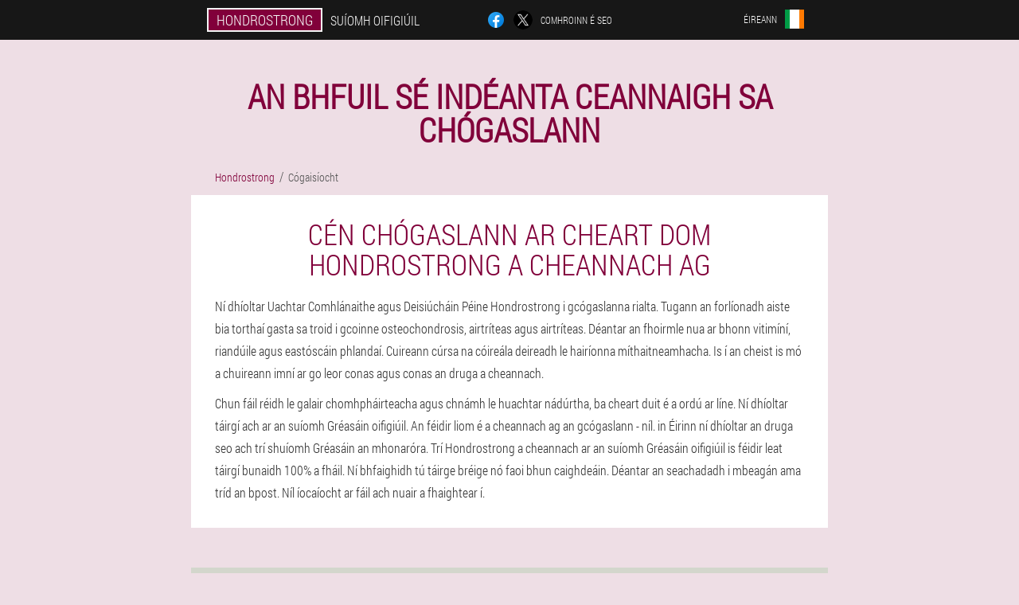

--- FILE ---
content_type: text/html; charset=UTF-8
request_url: https://ie.hondrostrong-cream.com/c%C3%B3gais%C3%ADocht
body_size: 5821
content:

<!DOCTYPE html>
<html lang="ga">
<head>
	<meta name="viewport" content="width=device-width, initial-scale=1.0">
	<meta http-equiv="Content-Type" content="text/html; charset=utf-8">
	<title>An féidir uachtar Hondrostrong a cheannach i gcógaslanna in Éirinn agus fáil réidh le pian comhpháirteach go tapa</title>
	<meta name="description" content="An féidir liom Hondrostrong a cheannach ó chógaslanna in Éirinn? Conas uachtar éifeachtach le haghaidh airtríteas agus airtríteas a ordú ar an suíomh Gréasáin oifigiúil">

<link href="/css/old_style_313-ofjgg.css" rel="stylesheet">
<link rel="preload" href="/css/old_style_313-ofjgg.css" as="style">
<link rel="preload" href="/fonts/RobotoCondensedLight.woff" as="font" type="font/woff2" crossorigin>
	
	<link rel="alternate" href="https://hondrostrong-cream.com/farmacia" hreflang="es" />
				<link rel="alternate" href="https://de.hondrostrong-cream.com/apotheke" hreflang="de" />
				<link rel="alternate" href="https://es.hondrostrong-cream.com/farmacia" hreflang="es-ES" />
				<link rel="alternate" href="https://es-eu.hondrostrong-cream.com/farmazia" hreflang="eu-ES" />
					<link rel="alternate" href="https://es-gl.hondrostrong-cream.com/farmacia" hreflang="gl-ES" />
					<link rel="alternate" href="https://it.hondrostrong-cream.com/farmacia" hreflang="it" />
				<link rel="alternate" href="https://pt.hondrostrong-cream.com/farmacia" hreflang="pt" />
				<link rel="alternate" href="https://pt-gl.hondrostrong-cream.com/farmacia" hreflang="gl-PT" />
					<link rel="alternate" href="https://ru.hondrostrong-cream.com/аптека" hreflang="ru" />
				<link rel="alternate" href="https://fr.hondrostrong-cream.com/pharmacie" hreflang="fr" />
				<link rel="alternate" href="https://bg.hondrostrong-cream.com/аптека" hreflang="bg" />
				<link rel="alternate" href="https://be.hondrostrong-cream.com/pharmacie" hreflang="fr-BE" />
				<link rel="alternate" href="https://al.hondrostrong-cream.com/farmaci" hreflang="sq" />
				<link rel="alternate" href="https://az.hondrostrong-cream.com/aptek" hreflang="az" />
				<link rel="alternate" href="https://az-ru.hondrostrong-cream.com/аптека" hreflang="ru-AZ" />
					<link rel="alternate" href="https://at.hondrostrong-cream.com/apotheke" hreflang="de-AT" />
				<link rel="alternate" href="https://hu.hondrostrong-cream.com/gyógyszertár" hreflang="hu" />
				<link rel="alternate" href="https://vn.hondrostrong-cream.com/tiệm thuốc" hreflang="vi" />
				<link rel="alternate" href="https://gr.hondrostrong-cream.com/φαρμακείο" hreflang="el" />
				<link rel="alternate" href="https://ge.hondrostrong-cream.com/აფთიაქი" hreflang="ka" />
				<link rel="alternate" href="https://ie.hondrostrong-cream.com/cógaisíocht" hreflang="ga" />
				<link rel="alternate" href="https://kh.hondrostrong-cream.com/ឱសថស្ថាន" hreflang="km" />
				<link rel="alternate" href="https://cy.hondrostrong-cream.com/φαρμακείο" hreflang="el-CY" />
				<link rel="alternate" href="https://cy-tr.hondrostrong-cream.com/eczane" hreflang="tr-CY" />
					<link rel="alternate" href="https://co.hondrostrong-cream.com/farmacia" hreflang="es-CO" />
				<link rel="alternate" href="https://kg.hondrostrong-cream.com/фармация" hreflang="ky" />
				<link rel="alternate" href="https://kg-ru.hondrostrong-cream.com/аптека" hreflang="ru-KG" />
					<link rel="alternate" href="https://lv.hondrostrong-cream.com/aptieka" hreflang="lv" />
				<link rel="alternate" href="https://lt.hondrostrong-cream.com/vaistinė" hreflang="lt" />
				<link rel="alternate" href="https://lu.hondrostrong-cream.com/apdikt" hreflang="lb" />
				<link rel="alternate" href="https://lu-fr.hondrostrong-cream.com/pharmacie" hreflang="fr-LU" />
					<link rel="alternate" href="https://mk.hondrostrong-cream.com/аптека" hreflang="mk" />
				<link rel="alternate" href="https://nl.hondrostrong-cream.com/apotheek" hreflang="nl" />
				<link rel="alternate" href="https://pl.hondrostrong-cream.com/apteka" hreflang="pl" />
				<link rel="alternate" href="https://am.hondrostrong-cream.com/դեղատուն" hreflang="hy" />
				<link rel="alternate" href="https://by.hondrostrong-cream.com/аптэка" hreflang="be" />
				<link rel="alternate" href="https://by-ru.hondrostrong-cream.com/аптека" hreflang="ru-BY" />
					<link rel="alternate" href="https://kz.hondrostrong-cream.com/дәріхана" hreflang="kk" />
				<link rel="alternate" href="https://kz-ru.hondrostrong-cream.com/аптека" hreflang="ru-KZ" />
					<link rel="alternate" href="https://md.hondrostrong-cream.com/farmacie" hreflang="ro" />
				<link rel="alternate" href="https://tj.hondrostrong-cream.com/дорухона" hreflang="tg" />
				<link rel="alternate" href="https://tj-ru.hondrostrong-cream.com/аптека" hreflang="ru-TJ" />
					<link rel="alternate" href="https://tj-fa.hondrostrong-cream.com/داروخانه" hreflang="fa-TJ" />
					<link rel="alternate" href="https://uz.hondrostrong-cream.com/dorixona" hreflang="uz" />
				<link rel="alternate" href="https://uz-ru.hondrostrong-cream.com/аптека" hreflang="ru-UZ" />
					<link rel="alternate" href="https://ro.hondrostrong-cream.com/farmacie" hreflang="ro-RO" />
				<link rel="alternate" href="https://sk.hondrostrong-cream.com/lekáreň" hreflang="sk" />
				<link rel="alternate" href="https://si.hondrostrong-cream.com/lekarna" hreflang="sl" />
				<link rel="alternate" href="https://th.hondrostrong-cream.com/ร้านขายยา" hreflang="th" />
				<link rel="alternate" href="https://ua.hondrostrong-cream.com/аптека" hreflang="uk" />
				<link rel="alternate" href="https://ua-ru.hondrostrong-cream.com/аптека" hreflang="ru-UA" />
					<link rel="alternate" href="https://ph.hondrostrong-cream.com/parmasya" hreflang="tl" />
				<link rel="alternate" href="https://ph-ceb.hondrostrong-cream.com/parmasya" hreflang="ceb-PH" />
					<link rel="alternate" href="https://hr.hondrostrong-cream.com/ljekarna" hreflang="hr" />
				<link rel="alternate" href="https://cz.hondrostrong-cream.com/lékárna" hreflang="cs" />
				<link rel="alternate" href="https://ch.hondrostrong-cream.com/apotheke" hreflang="de-CH" />
				<link rel="alternate" href="https://ch-fr.hondrostrong-cream.com/pharmacie" hreflang="fr-CH" />
					<link rel="alternate" href="https://ch-it.hondrostrong-cream.com/farmacia" hreflang="it-CH" />
					<link rel="alternate" href="https://ee.hondrostrong-cream.com/apteek" hreflang="et" />
				<link rel="alternate" href="https://ba.hondrostrong-cream.com/ljekarna" hreflang="bs" />
				<link rel="alternate" href="https://rs.hondrostrong-cream.com/апотека" hreflang="sr" />
				<link rel="alternate" href="https://ae.hondrostrong-cream.com/مقابل" hreflang="ar" />
						<link href="/images/favicon.ico" rel="shortcut icon">
		


	
<meta name="google-site-verification" content="_DRhdIrDTNUotg7XEsrHE1zP9heXoG9dKP4AOFFJV3Y" />	
	


<script  type="text/javascript">
function yewr(id) 
{
	var selector = document.getElementById(id);
	
	if(selector.classList.contains("active"))
	{
		selector.classList.remove("active");
	}
	else
	{
		selector.classList.add("active");
		
		document.onclick = function(e) {
			onclick(e, id);
		}

		
	}
	
}
	
function onclick(e, id) {
  e = e || window.event;
  var target = e.target || e.srcElement;
  var selector = document.getElementById(id);

  while (target.parentNode && target.tagName.toLowerCase() != 'body') {
    if (target == selector) {
      return;
    }
    target = target.parentNode;
  }
	selector.classList.remove("active");
}
	
</script>
	
	
</head>	
<body class="gij-887_b">
<header>
	<div class="aiizx_562-tgf">
		
		<div class="fbvts_519-nf fdrh-950_ipa">			
			
		<div class="ojzt-219_ogj"><a href="/" class="niv_873__nl"><div class="nc_677-kkabx"><span class="pq_646__bq">Hondrostrong</span> <span class="gcyif-621_sgcho">Suíomh oifigiúil</span></div></a></div>


		<div class="jejld_653-ear">
<a rel="noopener noreferrer nofollow" target="_blank" class="on_692-ex" href="https://www.facebook.com/sharer/sharer.php?u=ie.hondrostrong-cream.com"><div><span title="Facebook"></span></div></a>
<a rel="noopener noreferrer nofollow" target="_blank" class="zxi_769__acc" href="https://x.com/share?text=An féidir uachtar Hondrostrong a cheannach i gcógaslanna in Éirinn agus fáil réidh le pian comhpháirteach go tapa&url=ie.hondrostrong-cream.com"><div><span title="X"></span></div></a>
<span class="lvzaj-58_hqhrf">Comhroinn é seo</span></div>
		<div class="yf_824-dqpbw"><div class="hmwhc_718__vo">
<div class="sa-126_p" id="sa-126_p">		
<div class="igcb_398-m" onclick="yewr('sa-126_p')">
<div class="ojduo-858_mjwma"><span>Éireann</span></div>
<div class="fah_100__gfddl"><div class="ffhz_23__fsh"><img src="/images/ryiluwezpdh58yre9td9.png" alt="Bratach (Éireann)"></div></div>
</div>
<div class="ivgr-774_qbmfz">
<ul>
		<li><a href="https://hondrostrong-cream.com/farmacia" rel="alternate"><div class="gn_746__texa">México</div><div class="amedm-779_vff"><div class="t-833_y"><img src="https://hondrostrong-cream.com/images/1hme4x5bpqgjy8.png"></div></div></a></li><li><a href="https://de.hondrostrong-cream.com/apotheke" rel="alternate"><div class="gn_746__texa">Deutschland</div><div class="amedm-779_vff"><div class="t-833_y"><img src="https://de.hondrostrong-cream.com/images/rp9486qhd9jy.png"></div></div></a></li><li><a href="https://es.hondrostrong-cream.com/farmacia" rel="alternate"><div class="gn_746__texa">España</div><div class="amedm-779_vff"><div class="t-833_y"><img src="https://es.hondrostrong-cream.com/images/11cskp2e7upxh42y1w9z.png"></div></div></a></li><li><a href="https://it.hondrostrong-cream.com/farmacia" rel="alternate"><div class="gn_746__texa">Italia</div><div class="amedm-779_vff"><div class="t-833_y"><img src="https://it.hondrostrong-cream.com/images/g1k7rg1cxub4n7y.png"></div></div></a></li><li><a href="https://pt.hondrostrong-cream.com/farmacia" rel="alternate"><div class="gn_746__texa">Portugal</div><div class="amedm-779_vff"><div class="t-833_y"><img src="https://pt.hondrostrong-cream.com/images/7nanuwkubx74xpq.png"></div></div></a></li><li><a href="https://ru.hondrostrong-cream.com/аптека" rel="alternate"><div class="gn_746__texa">Россия</div><div class="amedm-779_vff"><div class="t-833_y"><img src="https://ru.hondrostrong-cream.com/images/llm998cb203mb7olwx7.png"></div></div></a></li><li><a href="https://fr.hondrostrong-cream.com/pharmacie" rel="alternate"><div class="gn_746__texa">France</div><div class="amedm-779_vff"><div class="t-833_y"><img src="https://fr.hondrostrong-cream.com/images/3ok14jbo4x21awh5rnyd.png"></div></div></a></li><li><a href="https://bg.hondrostrong-cream.com/аптека" rel="alternate"><div class="gn_746__texa">България</div><div class="amedm-779_vff"><div class="t-833_y"><img src="https://bg.hondrostrong-cream.com/images/ho9u0dbrvzf8z5z4453t.png"></div></div></a></li><li><a href="https://be.hondrostrong-cream.com/pharmacie" rel="alternate"><div class="gn_746__texa">Belgique</div><div class="amedm-779_vff"><div class="t-833_y"><img src="https://be.hondrostrong-cream.com/images/updspqplqxaazo5cn0.png"></div></div></a></li><li><a href="https://al.hondrostrong-cream.com/farmaci" rel="alternate"><div class="gn_746__texa">Shqipëri</div><div class="amedm-779_vff"><div class="t-833_y"><img src="https://al.hondrostrong-cream.com/images/fywu74drxl8p7s.png"></div></div></a></li><li><a href="https://az.hondrostrong-cream.com/aptek" rel="alternate"><div class="gn_746__texa">Azərbaycan</div><div class="amedm-779_vff"><div class="t-833_y"><img src="https://az.hondrostrong-cream.com/images/9w5yairuexbxyaxppv.png"></div></div></a></li><li><a href="https://at.hondrostrong-cream.com/apotheke" rel="alternate"><div class="gn_746__texa">Österreich</div><div class="amedm-779_vff"><div class="t-833_y"><img src="https://at.hondrostrong-cream.com/images/rl0slzj754i.png"></div></div></a></li><li><a href="https://hu.hondrostrong-cream.com/gyógyszertár" rel="alternate"><div class="gn_746__texa">Magyarország</div><div class="amedm-779_vff"><div class="t-833_y"><img src="https://hu.hondrostrong-cream.com/images/yr1rtcvyz5l.png"></div></div></a></li><li><a href="https://vn.hondrostrong-cream.com/tiệm thuốc" rel="alternate"><div class="gn_746__texa">Việt Nam</div><div class="amedm-779_vff"><div class="t-833_y"><img src="https://vn.hondrostrong-cream.com/images/62g7qh0bury.png"></div></div></a></li><li><a href="https://gr.hondrostrong-cream.com/φαρμακείο" rel="alternate"><div class="gn_746__texa">Ελλάδα</div><div class="amedm-779_vff"><div class="t-833_y"><img src="https://gr.hondrostrong-cream.com/images/54hky9ebqmm1tiwp4ak0.png"></div></div></a></li><li><a href="https://ge.hondrostrong-cream.com/აფთიაქი" rel="alternate"><div class="gn_746__texa">საქართველო</div><div class="amedm-779_vff"><div class="t-833_y"><img src="https://ge.hondrostrong-cream.com/images/yc2q451pnhdweld9f9d7.png"></div></div></a></li><li><a href="https://kh.hondrostrong-cream.com/ឱសថស្ថាន" rel="alternate"><div class="gn_746__texa">ប្រទេសកម្ពុជា</div><div class="amedm-779_vff"><div class="t-833_y"><img src="https://kh.hondrostrong-cream.com/images/4r7krgcfn15.png"></div></div></a></li><li><a href="https://cy.hondrostrong-cream.com/φαρμακείο" rel="alternate"><div class="gn_746__texa">Κύπρος</div><div class="amedm-779_vff"><div class="t-833_y"><img src="https://cy.hondrostrong-cream.com/images/en25y97057427.png"></div></div></a></li><li><a href="https://co.hondrostrong-cream.com/farmacia" rel="alternate"><div class="gn_746__texa">Colombia</div><div class="amedm-779_vff"><div class="t-833_y"><img src="https://co.hondrostrong-cream.com/images/588uho84y7caojbc.png"></div></div></a></li><li><a href="https://kg.hondrostrong-cream.com/фармация" rel="alternate"><div class="gn_746__texa">Кыргызстан</div><div class="amedm-779_vff"><div class="t-833_y"><img src="https://kg.hondrostrong-cream.com/images/93v3iyfv0grf47.png"></div></div></a></li><li><a href="https://lv.hondrostrong-cream.com/aptieka" rel="alternate"><div class="gn_746__texa">Latvija</div><div class="amedm-779_vff"><div class="t-833_y"><img src="https://lv.hondrostrong-cream.com/images/hmtw9a2il6an.png"></div></div></a></li><li><a href="https://lt.hondrostrong-cream.com/vaistinė" rel="alternate"><div class="gn_746__texa">Lietuva</div><div class="amedm-779_vff"><div class="t-833_y"><img src="https://lt.hondrostrong-cream.com/images/fta3qxi69gq5w2y.png"></div></div></a></li><li><a href="https://lu.hondrostrong-cream.com/apdikt" rel="alternate"><div class="gn_746__texa">Lëtzebuerg</div><div class="amedm-779_vff"><div class="t-833_y"><img src="https://lu.hondrostrong-cream.com/images/ctzcwvymmxyab.png"></div></div></a></li><li><a href="https://mk.hondrostrong-cream.com/аптека" rel="alternate"><div class="gn_746__texa">Македонија</div><div class="amedm-779_vff"><div class="t-833_y"><img src="https://mk.hondrostrong-cream.com/images/6xlahz4ir5rwy17olj.png"></div></div></a></li><li><a href="https://nl.hondrostrong-cream.com/apotheek" rel="alternate"><div class="gn_746__texa">Nederland</div><div class="amedm-779_vff"><div class="t-833_y"><img src="https://nl.hondrostrong-cream.com/images/f00wvcb43s6t848.png"></div></div></a></li><li><a href="https://pl.hondrostrong-cream.com/apteka" rel="alternate"><div class="gn_746__texa">Polska</div><div class="amedm-779_vff"><div class="t-833_y"><img src="https://pl.hondrostrong-cream.com/images/cizfzhtglida.png"></div></div></a></li><li><a href="https://am.hondrostrong-cream.com/դեղատուն" rel="alternate"><div class="gn_746__texa">Հայաստան</div><div class="amedm-779_vff"><div class="t-833_y"><img src="https://am.hondrostrong-cream.com/images/q7cy7ssh1p7itbfpv2.png"></div></div></a></li><li><a href="https://by.hondrostrong-cream.com/аптэка" rel="alternate"><div class="gn_746__texa">Беларусь</div><div class="amedm-779_vff"><div class="t-833_y"><img src="https://by.hondrostrong-cream.com/images/eh59kaedqhr377c.png"></div></div></a></li><li><a href="https://kz.hondrostrong-cream.com/дәріхана" rel="alternate"><div class="gn_746__texa">Қазақстан</div><div class="amedm-779_vff"><div class="t-833_y"><img src="https://kz.hondrostrong-cream.com/images/a9j6nbr0ns3q1vrre.png"></div></div></a></li><li><a href="https://md.hondrostrong-cream.com/farmacie" rel="alternate"><div class="gn_746__texa">Moldova</div><div class="amedm-779_vff"><div class="t-833_y"><img src="https://md.hondrostrong-cream.com/images/y500y0wr6d8586fb3p0.png"></div></div></a></li><li><a href="https://tj.hondrostrong-cream.com/дорухона" rel="alternate"><div class="gn_746__texa">Точикистон</div><div class="amedm-779_vff"><div class="t-833_y"><img src="https://tj.hondrostrong-cream.com/images/rwq0a3j4qiwjro.png"></div></div></a></li><li><a href="https://uz.hondrostrong-cream.com/dorixona" rel="alternate"><div class="gn_746__texa">O'zbekiston</div><div class="amedm-779_vff"><div class="t-833_y"><img src="https://uz.hondrostrong-cream.com/images/7ecz56dj82hianmqi.png"></div></div></a></li><li><a href="https://ro.hondrostrong-cream.com/farmacie" rel="alternate"><div class="gn_746__texa">România</div><div class="amedm-779_vff"><div class="t-833_y"><img src="https://ro.hondrostrong-cream.com/images/r59zj1q5kq6io20j6.png"></div></div></a></li><li><a href="https://sk.hondrostrong-cream.com/lekáreň" rel="alternate"><div class="gn_746__texa">Slovensko</div><div class="amedm-779_vff"><div class="t-833_y"><img src="https://sk.hondrostrong-cream.com/images/acgwcyvjgn3.png"></div></div></a></li><li><a href="https://si.hondrostrong-cream.com/lekarna" rel="alternate"><div class="gn_746__texa">Slovenija</div><div class="amedm-779_vff"><div class="t-833_y"><img src="https://si.hondrostrong-cream.com/images/ahuq8itfeb8o5c9rx.png"></div></div></a></li><li><a href="https://th.hondrostrong-cream.com/ร้านขายยา" rel="alternate"><div class="gn_746__texa">ประเทศไทย</div><div class="amedm-779_vff"><div class="t-833_y"><img src="https://th.hondrostrong-cream.com/images/3v1dnkfv8gjzyh33s7ad.png"></div></div></a></li><li><a href="https://ua.hondrostrong-cream.com/аптека" rel="alternate"><div class="gn_746__texa">Україна</div><div class="amedm-779_vff"><div class="t-833_y"><img src="https://ua.hondrostrong-cream.com/images/d4jrrqe3qiq0unvphu.png"></div></div></a></li><li><a href="https://ph.hondrostrong-cream.com/parmasya" rel="alternate"><div class="gn_746__texa">Pilipinas</div><div class="amedm-779_vff"><div class="t-833_y"><img src="https://ph.hondrostrong-cream.com/images/xyhkso3djsk5.png"></div></div></a></li><li><a href="https://hr.hondrostrong-cream.com/ljekarna" rel="alternate"><div class="gn_746__texa">Hrvatska</div><div class="amedm-779_vff"><div class="t-833_y"><img src="https://hr.hondrostrong-cream.com/images/x1bxyis0ybk783xu3z0.png"></div></div></a></li><li><a href="https://cz.hondrostrong-cream.com/lékárna" rel="alternate"><div class="gn_746__texa">Česká republika</div><div class="amedm-779_vff"><div class="t-833_y"><img src="https://cz.hondrostrong-cream.com/images/hwahb2o184rspqt.png"></div></div></a></li><li><a href="https://ch.hondrostrong-cream.com/apotheke" rel="alternate"><div class="gn_746__texa">Schweiz</div><div class="amedm-779_vff"><div class="t-833_y"><img src="https://ch.hondrostrong-cream.com/images/52h2s56t08ox1meg3w.png"></div></div></a></li><li><a href="https://ee.hondrostrong-cream.com/apteek" rel="alternate"><div class="gn_746__texa">Eesti</div><div class="amedm-779_vff"><div class="t-833_y"><img src="https://ee.hondrostrong-cream.com/images/wfbmz63b11o5rt.png"></div></div></a></li><li><a href="https://ba.hondrostrong-cream.com/ljekarna" rel="alternate"><div class="gn_746__texa">Bosna i Hercegovina</div><div class="amedm-779_vff"><div class="t-833_y"><img src="https://ba.hondrostrong-cream.com/images/veiql342kpo8o8rh3b73.png"></div></div></a></li><li><a href="https://rs.hondrostrong-cream.com/апотека" rel="alternate"><div class="gn_746__texa">Србија</div><div class="amedm-779_vff"><div class="t-833_y"><img src="https://rs.hondrostrong-cream.com/images/yt8ilawd24dcmdsy.png"></div></div></a></li><li><a href="https://ae.hondrostrong-cream.com/مقابل" rel="alternate"><div class="gn_746__texa">الإمارات العربية المتحدة</div><div class="amedm-779_vff"><div class="t-833_y"><img src="https://ae.hondrostrong-cream.com/images/46i0f4r3vnqoikhiyaw.png"></div></div></a></li>	
</ul>
</div></div></div></div>
			
		</div>

	</div>

</header>
	
	
	

<section class="fdrh-950_ipa">
<div class="alndq_506-hc">
<h1>An bhfuil sé indéanta ceannaigh sa Chógaslann</h1>

<ul class="ufyo-126_ojla" itemscope="" itemtype="https://schema.org/BreadcrumbList">
<meta itemprop="name" content="Nascleanúint leathanaigh Hondrostrong" />
<meta itemprop="itemListOrder" content="Ascending" />	
<meta itemprop="numberOfItems" content="2" />	
<li itemprop="itemListElement" itemscope="" itemtype="https://schema.org/ListItem"><a itemprop="item" href="/"><span itemprop="name">Hondrostrong</span></a><meta itemprop="position" content="0"></li><li class="active" itemprop="itemListElement" itemscope="" itemtype="https://schema.org/ListItem"><a itemprop="item" href="/cógaisíocht"><span itemprop="name">Cógaisíocht</span></a>
    <meta itemprop="position" content="1"></li></ul>
    
<div class="tdc_426__bq hgge-237_yaop">
<h2>Cén chógaslann ar cheart dom Hondrostrong a cheannach ag</h2>
<p>Ní dhíoltar Uachtar Comhlánaithe agus Deisiúcháin Péine Hondrostrong i gcógaslanna rialta. Tugann an forlíonadh aiste bia torthaí gasta sa troid i gcoinne osteochondrosis, airtríteas agus airtríteas. Déantar an fhoirmle nua ar bhonn vitimíní, riandúile agus eastóscáin phlandaí. Cuireann cúrsa na cóireála deireadh le hairíonna míthaitneamhacha. Is í an cheist is mó a chuireann imní ar go leor conas agus conas an druga a cheannach.</p>
<p>Chun fáil réidh le galair chomhpháirteacha agus chnámh le huachtar nádúrtha, ba cheart duit é a ordú ar líne. Ní dhíoltar táirgí ach ar an suíomh Gréasáin oifigiúil. An féidir liom é a cheannach ag an gcógaslann - níl. in Éirinn ní dhíoltar an druga seo ach trí shuíomh Gréasáin an mhonaróra. Trí Hondrostrong a cheannach ar an suíomh Gréasáin oifigiúil is féidir leat táirgí bunaidh 100% a fháil. Ní bhfaighidh tú táirge bréige nó faoi bhun caighdeáin. Déantar an seachadadh i mbeagán ama tríd an bpost. Níl íocaíocht ar fáil ach nuair a fhaightear í.</p>
	</div>
	</div>

<aside class="glsza-90_dignk">
	<div class="digta_978__w">
	<div class="f-34_rdwa">
	<div class="e-523_d daj_634-vib">
		<h3 class="hjmgg_815__je">Chun ordú Hondrostrong 50% lascaine</h3>
<form action='/c%C3%B3gais%C3%ADocht#jacleiv-7390_v' method='POST'>
    <div class="pdg-680_y">
    <label for="q_5991__pd" class="fidl-349_cpz">Iontráil d’ainm</label>
    <input id="q_5991__pd" type='text' name="gbadwcu_5031-wd" >
	    </div>
    
		<div class="r_112-nii">
    <label for="cid_2421__phbojfd">Eolas</label>
    <input id="cid_2421__phbojfd" type='text' name="y-9756_cyszahl" autocomplete="off">
    </div>
	<div class="r_112-nii">
    <label for="ha_2818-vrs">Sloinne</label>
    <input id="ha_2818-vrs" type='text' name="hayns_4977__cacdqei" autocomplete="off">
    </div>
	<div class="r_112-nii">
	 <label for="kqr-6866_jg">Ríomhphost</label>
    <input id="kqr-6866_jg" type='email' name='email' autocomplete="off">
	</div>
	
    <div class="pdg-680_y gbtut_979-mi">
    <label for="fxifm-207_v" class="fidl-349_cpz">Iontráil do ghuthán</label>
    <input id="fxifm-207_v" type='text' name="mhhp_4473__cyfyfui" >
	    </div>
	<input type='hidden' name='jacleiv-7390_v' value='1'>
    <input type='hidden' name='flow_hash' value=''>
    <input type='hidden' name='landing' value='ie.hondrostrong-cream.com'>
    <input type='hidden' name='country' value='ie'>
    <input type='hidden' name='referrer' value=''>
    <input type='hidden' name='sub1' value='Hondrostrong-ie'>
    <input type='hidden' name='sub2' value='ie.hondrostrong-cream.com'>
    <input type='hidden' name='sub3' value='API-ctr'>
    <input type='hidden' name='sub4' value='apteka'>
        <button class="tnysa_598-eig" type='submit' value='Ceannaigh'>Ceannaigh</button>
</form>
</div>
	</div>
	<div class="jpixg_912-fuh"><div class="gfdz_812__pjxga"><img src="/images/Uachtar%20Hondrostrong%20chun%20pian%20comhpháirteach%20a%20aisghabháil%20agus%20a%20mhaolú.png" alt="Hondrostrong"><div class="ahgqm_462__xth ub-734_dqs"><div class="w_339__y"><span class="bon_12-zujjv">98€</span><span class="szdko_850__sg">49€</span></div></div></div></div>
	</div>	
	</aside>

</section>
	
	
	
	
	
	
	
	
	
	
	
	
	
	
	







<footer class="bmije_509__bsuic">
	<div class="fdrh-950_ipa lbed-729_nc">
		<nav itemscope itemtype="https://schema.org/SiteNavigationElement" class="g_455__dawu">
		<ul>
				<li><a itemprop="url" href="/cógaisíocht">Cógaisíocht</a></li>
						<li><a itemprop="url" href="/léirmheasanna">Léirmheasanna</a></li>
						<li><a class="link" href="/taithí">Taithí</a></li>
						<li><a class="link" href="/treoracha le húsáid">Treoracha le húsáid</a></li>
						<li><a itemprop="url" href="/cathracha/">Cathracha</a></li>
						<li><a itemprop="url" href="/ailt/">Ailt</a></li>
			
				<li><a itemprop="url" href="/teagmhálacha">Teagmhálacha</a></li>
						<li><a itemprop="url" href="/praghsanna">Praghsanna</a></li>
				</ul>
		</nav>
		<div class="sgt-450_aaf">
			<a class="bat_327-t" href="/"><h3>Hondrostrong</h3></a>
						<div class="is-373_jlglg"><a href="mailto:orders@ie.hondrostrong-cream.com">orders@ie.hondrostrong-cream.com</a></div>
						 
			<div class="is-373_jlglg">Suíomh oifigiúil in Éirinn</div>			<div class="is-373_jlglg">Uachtar chun pian comhpháirteach a aisghabháil agus a mhaolú</div>
			<div class="is-373_jlglg">An táirge bunaidh</div>
			<div class="is-373_jlglg">2026 © Gach ceart ar cosaint</div>
		</div>
		<div class="kflh_260__r"></div>
	</div>
</footer>

	

</body>

</html>






--- FILE ---
content_type: text/css
request_url: https://ie.hondrostrong-cream.com/css/old_style_313-ofjgg.css
body_size: 7244
content:
* { margin: 0; padding: 0; border: 0; font-size: 100%; font: inherit; }


article, aside, details, figcaption, figure, footer, hgroup, menu, nav, section { display: block; }

body { line-height: 1; }

ul { list-style: none; }

blockquote, q { quotes: none; }

blockquote { background: rgba(255,242,193, 1); padding: 10px; }

blockquote:before, blockquote:after { content: ''; content: none; }

q:before, q:after { content: ''; content: none; }

table { border-collapse: collapse; border-spacing: 0; }

button, input { outline: none; border: none; }


@font-face { font-family: "RobotoCondensedLight"; src: url("../fonts/RobotoCondensedLight.eot"); src: url("../fonts/RobotoCondensedLight.eot?#iefix") format("embedded-opentype"), url("../fonts/RobotoCondensedLight.woff") format("woff"), url("../fonts/RobotoCondensedLight.ttf") format("truetype"); font-style: normal; font-weight: normal; font-display: swap; }

@font-face {
  font-family: 'Lobster';
  font-style: normal;
  font-weight: 400;
  font-display: swap;
  src: url(../fonts/Lobster1.woff2) format('woff2');
  unicode-range: U+0460-052F, U+1C80-1C88, U+20B4, U+2DE0-2DFF, U+A640-A69F, U+FE2E-FE2F;
}

@font-face {
  font-family: 'Lobster';
  font-style: normal;
  font-weight: 400;
font-display: swap;
  src: url(../fonts/Lobster2.woff2) format('woff2');
  unicode-range: U+0400-045F, U+0490-0491, U+04B0-04B1, U+2116;
}

@font-face {
  font-family: 'Lobster';
  font-style: normal;
  font-weight: 400;
font-display: swap;
  src: url(../fonts/Lobster3.woff2) format('woff2');
  unicode-range: U+0102-0103, U+0110-0111, U+0128-0129, U+0168-0169, U+01A0-01A1, U+01AF-01B0, U+1EA0-1EF9, U+20AB;
}

@font-face {
  font-family: 'Lobster';
  font-style: normal;
  font-weight: 400;
font-display: swap;
  src: url(../fonts/Lobster4.woff2) format('woff2');
  unicode-range: U+0100-024F, U+0259, U+1E00-1EFF, U+2020, U+20A0-20AB, U+20AD-20CF, U+2113, U+2C60-2C7F, U+A720-A7FF;
}

@font-face {
  font-family: 'Lobster';
  font-style: normal;
  font-weight: 400;
font-display: swap;
  src: url(../fonts/Lobster5.woff2) format('woff2');
  unicode-range: U+0000-00FF, U+0131, U+0152-0153, U+02BB-02BC, U+02C6, U+02DA, U+02DC, U+2000-206F, U+2074, U+20AC, U+2122, U+2191, U+2193, U+2212, U+2215, U+FEFF, U+FFFD;
}




body { 
	padding: 0; margin: 0; 
	background: rgba(129,0,58, 0.13);
	color: #333333; 
	min-width: 1000px; 
	font-family: "RobotoCondensedLight", "Arial", sans-serif; 
}


body.success
{
	background: rgba(99,180,104, 0.4);
}


.message_scs
{
	
}

.message_scs h4
{
	font: 35px/35px "Lobster", Arial, Helvetica, sans-serif;
	color: #FFF;
	text-align: center;
}

.message_scs h4 > span
{
	display: block;
	line-height: 52px;
	font-size: 48px;
	color: #63b468;
}


.wrap_scs
{
	margin: 0 auto;
	margin-top: 60px;
	padding: 30px;
	width: 400px;
	font-size: 20px;
	text-align: center;
	line-height: 150%;
	color: #545454;
	background: #FCCA49;
	border:5px solid #FFF;
	border-radius: 10px;
}


.lbed-729_nc:after { display: table; content: ''; clear: both; }

.kflh_260__r { clear: both; }

.fdrh-950_ipa { width: 1000px; margin: 0 auto; }


.bx_29__mc
{
	display: block;
}

.bx_29__mc:after
{
	content: "";
	display: block;
	clear: both;
	visibility: hidden;
	line-height: 0;
	height: 0;
}

section.fdrh-950_ipa
{
	margin-top: 70px;
}

.fbvts_519-nf 
{
	display: table;
	position: relative;
}



.jejld_653-ear
{
	display: table-cell;
	width: 300px;
	padding-left: 30px;
	vertical-align: middle;
	text-transform: uppercase; 
}


.jejld_653-ear > a
{
	display: block;
	float: left;
}

.jejld_653-ear > a.on_692-ex
{
	margin-right: 10px;
}

.jejld_653-ear > a.zxi_769__acc
{
	margin-right: 10px;
}


.jejld_653-ear > a > div
{
    width: 22px;
    height: 22px;
    overflow: hidden;
    border-radius: 50% 50%;
    border: 1px solid #f5f5f5;
}

.jejld_653-ear > a > div > span
{
	display: block;
    height: 22px;
    width: auto;
	background-repeat: no-repeat;
	background-size: 22px 22px;
}

.jejld_653-ear > a.on_692-ex > div > span
{
	background-image: url(../images/FB.png);
}

.jejld_653-ear > a.zxi_769__acc > div > span
{
	background-image: url(../images/X.png);
}

.jejld_653-ear > span.lvzaj-58_hqhrf
{
	font-size: 12px;
    line-height: 24px;
    color: #f5f5f5;
}



.ojzt-219_ogj 
{ 
	display: table-cell;
	width: 400px;
	vertical-align: middle;
	white-space: normal;
}


.aiizx_562-tgf { background-color: #171717; }

.aiizx_562-tgf .niv_873__nl 
{
	display: table;
	margin: 0 auto;
	text-decoration: none; 
}

.aiizx_562-tgf .nc_677-kkabx { 
	display: table;
	text-transform: uppercase; 
	color: #f5f5f5; text-decoration: none; 
	padding: 10px 0 10px 0px; 
}

	.aiizx_562-tgf .nc_677-kkabx > .gcyif-621_sgcho
	{
		display: table-cell;
	padding: 4px 10px;
    border: 2px solid #f5f5f5;
    border-right: none;
    border-radius: 50px 0px 0px 50px;
    font-size: 14px;
    line-height: 16px;
	}	

	
	
	
	.nc_677-kkabx .pq_646__bq
{
	display: table-cell;
	padding: 4px 10px;
    background: rgba(129,0,58, 1);
    border: 2px solid #f5f5f5;
    border-radius: 0px 50px 50px 0px;
    font-size: 16px;
    line-height: 16px;
}

.yf_824-dqpbw
{
	display: table-cell;
	width: 300px;
	padding-right: 30px;
	vertical-align: top;
}

.yf_824-dqpbw > .hmwhc_718__vo 
{
	float: right;
}


.yf_824-dqpbw > .hmwhc_718__vo > .sa-126_p
{
	position: absolute;
	max-width: 170px;
	right: 0px;
}


.yf_824-dqpbw > .hmwhc_718__vo > .sa-126_p > .ivgr-774_qbmfz
{
	position: relative;
    visibility: hidden;
    z-index: 10;
	width: 170px;
	background: #f5f5f5;
	padding-bottom: 10px;
}


.yf_824-dqpbw > .hmwhc_718__vo > .sa-126_p.active > .ivgr-774_qbmfz
{
	visibility: visible;
}

.yf_824-dqpbw > .hmwhc_718__vo > .sa-126_p > .ivgr-774_qbmfz > ul
{
	display: block;
	max-height: 200px;
    overflow-x: hidden;
}

.yf_824-dqpbw > .hmwhc_718__vo > .sa-126_p > .ivgr-774_qbmfz > ul > li
{
	display: block;
}

.yf_824-dqpbw > .hmwhc_718__vo > .sa-126_p > .ivgr-774_qbmfz > ul > li:not(:last-child) > a
{
	padding-bottom: 10px;
}

.yf_824-dqpbw > .hmwhc_718__vo > .sa-126_p > .ivgr-774_qbmfz > ul > li:last-child > a
{
	padding-bottom: 10px
}


.yf_824-dqpbw > .hmwhc_718__vo > .sa-126_p > .ivgr-774_qbmfz > ul > li > a
{
	display: table;
	padding-top: 10px;
	padding-left: 20px;
    padding-right: 30px;
    width: 120px;
	text-decoration: none;
	color: #171717;
}

.yf_824-dqpbw > .hmwhc_718__vo > .sa-126_p > .ivgr-774_qbmfz > ul > li > a:hover
{
	color: rgba(129,0,58, 1);
	background: #f0f0f0;
}


.yf_824-dqpbw > .hmwhc_718__vo > .sa-126_p > .ivgr-774_qbmfz > ul > li > a > .amedm-779_vff
{
	display: table-cell;
	vertical-align: middle;
	height: 22px;
    width: 32px;
}


.yf_824-dqpbw > .hmwhc_718__vo > .sa-126_p > .ivgr-774_qbmfz > ul > li > a > .amedm-779_vff > .t-833_y
{
	width: 20px;
    height: 20px;
    margin-left: 10px;
    overflow: hidden;
    border-radius: 50% 50%;
    border: 1px solid #171717;
}


.yf_824-dqpbw > .hmwhc_718__vo > .sa-126_p > .ivgr-774_qbmfz > ul > li > a:hover > .amedm-779_vff > .t-833_y
{
	 
}

.yf_824-dqpbw > .hmwhc_718__vo > .sa-126_p > .ivgr-774_qbmfz > ul > li > a > .amedm-779_vff > .t-833_y > img
{
	display: block;
	height: 20px;
	margin-left: -25%;
}

.yf_824-dqpbw > .hmwhc_718__vo > .sa-126_p > .ivgr-774_qbmfz > ul > li > a > .gn_746__texa
{
	display: table-cell;
	vertical-align: middle;
	font-size: 12px;
    line-height: 22px;
    text-transform: uppercase;
	text-align: right;
}

.yf_824-dqpbw > .hmwhc_718__vo > .sa-126_p > .ivgr-774_qbmfz > ul > li > a:hover > .gn_746__texa
{
	text-decoration: underline;
}




.hmwhc_718__vo > .sa-126_p > .igcb_398-m
{
	display: table;
	position: relative;
	width: 120px;
	padding: 12px 30px 12px 20px;
	z-index: 20;
	background: #171717;
	cursor: pointer;
}


.hmwhc_718__vo > .sa-126_p.active > .igcb_398-m
{
	background: #f5f5f5;
}


.hmwhc_718__vo > .sa-126_p > .igcb_398-m > *
{
	display: table-cell;
	vertical-align: middle;
	text-align: right;
}


.yf_824-dqpbw .ojduo-858_mjwma
{
	font-size: 12px;
    line-height: 24px;
	text-transform: uppercase;
}


.yf_824-dqpbw .ojduo-858_mjwma > span
{
	display: inline-block;
	color: #f5f5f5;
}


.yf_824-dqpbw .sa-126_p.active .ojduo-858_mjwma > span
{
	color: #171717;
}



.yf_824-dqpbw .fah_100__gfddl
{
	height: 24px;
	width: 34px;
}

.yf_824-dqpbw .fah_100__gfddl > .ffhz_23__fsh
{
	width: 22px;
	height: 22px;
	margin-left: 10px;
	overflow: hidden;
	border-radius: 50% 50%;
	border:1px solid #f5f5f5;
}

.yf_824-dqpbw .sa-126_p.active .fah_100__gfddl > .ffhz_23__fsh
{
	border:1px solid #171717;
}

.yf_824-dqpbw .fah_100__gfddl > .ffhz_23__fsh > img
{
	display: block;
	height: 22px;
	margin-left: -25%;
}

.ihoi-795_zv 
{
	padding:70px 0px;
	background-color: #FFFFFF;
}

.ihoi-795_zv > .hnp_125-mfg
{
	display: table;
	margin-top: 70px;
}



.ihoi-795_zv > .hnp_125-mfg > *
{
	display: table-cell;
	vertical-align: middle;
}

.ihoi-795_zv > .hnp_125-mfg > .j-268_xm
{
	width: 440px;
	max-width: 440px;
}

.ihoi-795_zv > h1
{
	font-size: 42px;
	font-weight: bold;
	text-align: center;
	text-transform: uppercase;
	
}

.ihoi-795_zv > h1 .bj-177_rex
{
	position: absolute;
	vertical-align: top;
	font-size: 16px;
	line-height: 16px;
	color: #171717;
	margin-left: 6px;
}



.ihoi-795_zv > .cad-793_kmsbe
{
	margin-top: 6px;
	font-size: 20px;
	text-align: center;
	text-transform: uppercase;
	color: #545454;
}


.j-268_xm > h3
{
	font-size: 24px;
	text-align: center;
	text-transform: uppercase;
	color: rgba(129,0,58, 1);
}


.j-268_xm > .e-523_d
{
	margin: 20px 60px 0px 60px;
	padding: 20px;
	background-color: rgba(99,180,104, 0.2);
}


.e-523_d.daj_634-vib
{
	margin-right: 100px;
}


.e-523_d > h3.hjmgg_815__je
{
    color: #63b468;
    text-transform: uppercase;
	text-align: center;
	font-size: 36px;
	font-weight: bold;
	line-height: 36px;
	padding-bottom: 20px;
}

.e-523_d.daj_634-vib > h3.hjmgg_815__je
{
	padding-bottom: 30px;
    font-size: 36px;
    line-height: 38px;
	text-align:left;
}


.j-268_xm > .e-523_d .pdg-680_y
{
	
}


.e-523_d .r_112-nii
{
	display: none;
}


.e-523_d .pdg-680_y.gbtut_979-mi
{
	margin-top: 20px;
}

.e-523_d .pdg-680_y .fidl-349_cpz {
    display: block;
    font-size: 14px;
    font-weight: normal;
    color: #505050;
}


.e-523_d.daj_634-vib .pdg-680_y .fidl-349_cpz
{
	font-size: 16px;
	font-weight: normal;
}



.e-523_d .pdg-680_y > input {
    display: block;
    box-sizing: border-box;
    margin: 6px 0 0 0;
    width: 100%;
    font-size: 16px;
    padding: 12px 14px;
    border: 1px solid #CCCCCC;
}

.e-523_d.daj_634-vib .pdg-680_y > input
{
	margin: 8px 0 0 0;
	padding: 16px 18px;
	font-size: 18px;
	max-width: 400px;
}

.e-523_d .pdg-680_y .dgfdf_611-kqnjc {
    display: block;
	margin-top: 8px;
	padding: 8px;
    font-size: 14px;
    color: white;
    background-color: #CD5C5C;
}

.e-523_d.daj_634-vib .pdg-680_y .dgfdf_611-kqnjc
{
	max-width: 384px;
	font-size:16px;
}

.e-523_d .tnysa_598-eig {
   display: block;
	width: 100%;
	margin-top: 40px;
    vertical-align: top;
    text-decoration: none;
    color: #ffffff;
    text-transform: uppercase;
    font-family: "RobotoCondensedLight", "Arial", sans-serif;
    font-size: 24px;
	font-weight: bold;
    line-height: 54px;
    height: 54px;
    padding: 0 30px 0 30px;
    text-align: center;
	cursor: pointer;
	background: #63b468;
	white-space: normal;
	border-radius: 30px;
}

.e-523_d.daj_634-vib .tnysa_598-eig 
{
	line-height: 58px;
    height: 58px;
	font-size: 28px;
	max-width: 400px;
}


.gfdz_812__pjxga
{
	position: relative;
	display: table;
    margin: 0 auto;
}

.gfdz_812__pjxga > .ahgqm_462__xth
{
	position: absolute;
	display: table;
	background-color: rgba(255,255,255, 1);
    border-radius: 30px;
    border: 3px solid rgba(99,180,104, 1);
	
}

.gfdz_812__pjxga > .ahgqm_462__xth.edqzu_83__tmeql
{
	right: -10px;
	top:-10px;
}

.gfdz_812__pjxga > .ahgqm_462__xth.ub-734_dqs
{
	top:0px;
	right: -20px;
}

.gfdz_812__pjxga > .ahgqm_462__xth > .w_339__y
{
	display: table-cell;
	vertical-align: middle;
}


.gfdz_812__pjxga > .ahgqm_462__xth .bon_12-zujjv
{
	display: block;
	position: absolute;
	width: 100%;
	top: -26px;
	font-size: 20px;
	text-decoration: line-through;
	text-align: center;
	color: #777777;
}

.gfdz_812__pjxga > .ahgqm_462__xth .szdko_850__sg
{
	display: block;
	padding: 6px 10px 6px 10px;
	color: rgba(99,180,104, 1);
    text-transform: uppercase;
    font-size: 36px;
    line-height: 36px;
	text-align: center;
	font-weight: bold;
}

.pmcxm_458__ajbao > .gfdz_812__pjxga > img
{
	display: block;
	width: 280px;
	height: auto;
	max-width: 280px;
}


.ihoi-795_zv > .hnp_125-mfg > .gk-74_s
{
	width: 280px;
}


.gk-74_s > .jwfha-595_s
{
    font-size: 16px;
    line-height: 180%;
}


.gk-74_s > .jwfha-595_s > b, .gk-74_s > .jwfha-595_s > h2, .gk-74_s > .jwfha-595_s > h3
{
    font-size: 20px;
	padding-bottom: 20px;
    text-transform: uppercase;
    color: #545454;
}

.gk-74_s > .jwfha-595_s > ol
{
	padding-left: 20px;
}


main
{
	
}


.hgge-237_yaop
{
	background-color: #FFFFFF;
	color: #343434;
	font-size: 16px; 
	line-height: 180%;
    /*box-shadow: 0 1px 0 0 #d7d8db, 0 0 0 1px #e3e4e8;*/
}


.ufyo-126_ojla
{
	display: block;
	margin-bottom: 15px;
	margin-left: 30px;
}

.ufyo-126_ojla > li
{
	display: inline-block;
}

.ufyo-126_ojla > li > a
{
	font-size: 14px;
	line-height: 14px;
	text-decoration: none;
	color: rgba(129,0,58, 1);
}

.ufyo-126_ojla > li:not(.active) > a:hover
{
	text-decoration: underline;
}

.ufyo-126_ojla > li:not(:last-child) > a:after {
    float: right;
    margin:0px 6px 0px 6px;
    content: "/";
    display: block;
    line-height: 16px;
    height: 16px;
	font-size: 16px;
	color: #545454;
}

.ufyo-126_ojla > li.active > a
{
	color: #545454;
}




.alndq_506-hc 
{ 
	margin-bottom: 50px; 

}



.alndq_506-hc > .tdc_426__bq
{
	 padding: 30px;
	overflow: hidden;
}


.alndq_506-hc > .tdc_426__bq:after { display: table; content: ''; clear: both; }




.alndq_506-hc h1 
{ 
	color: rgba(129,0,58, 1); 
	font-size: 42px; line-height: 42px; 
	font-weight: bold;
	text-transform: uppercase; 
	text-align: center;
	padding-bottom: 30px;
    word-wrap: break-word;
}

.alndq_506-hc h1 .bj-177_rex
{
	position: absolute;
	vertical-align: top;
	font-size: 16px;
	line-height: 16px;
	color: #171717;
	margin-left: 6px;
}


.alndq_506-hc h2 
{ 
	color: rgba(129,0,58, 1); 
	font-size: 40px; line-height: 42px; 
	font-weight: normal;
	text-transform: uppercase; 
	text-align: center;
	padding-bottom: 30px;
	word-wrap: break-word;
}

.alndq_506-hc h2:first-child
{
	padding-top: 0px;
}

.alndq_506-hc .tdc_426__bq > h2
{
	padding-top: 30px;
	padding-bottom: 20px;
	color: #222222;
	text-align: left;
	font-size: 36px; line-height: 38px;
}

.alndq_506-hc .tdc_426__bq > h2:first-child
{
	padding-top: 0px;
	text-align: center;
}
.alndq_506-hc h2:first-child
{
	padding-top: 0px;
	color: rgba(129,0,58, 1); 
}


.alndq_506-hc h3 { font-size: 30px; line-height: 40px; color: #222222; text-transform: uppercase; padding: 20px 0 10px 0; }


.alndq_506-hc h4 { font-size: 24px; line-height: 30px; color: #222222; text-transform: uppercase; padding: 16px 0 6px 0; }

.alndq_506-hc h5 { font-size: 24px; line-height: 30px; color: #222222; text-transform: uppercase; padding: 16px 0 6px 0; }

.tdc_426__bq ul { margin-top: 12px; }


.tdc_426__bq ul > li 
{ 
	margin-left: 20px;  
	margin-bottom: 12px; 
	list-style: circle;
}

.tdc_426__bq ul.clear > li, .tdc_426__bq ol.clear > li 
{
	clear: both;
}

.tdc_426__bq ul.clear > li:after, .tdc_426__bq ol.clear > li:after { display: block; content: ''; clear: both; }


.tdc_426__bq ul.r_622-aif
{
	margin-top: 0px !important;
}

.tdc_426__bq ul.r_622-aif > li 
{
	margin-left: 0px !important;
}

.tdc_426__bq ol { margin-left: 20px; margin-top: 12px; }

.tdc_426__bq ol > li { padding-left: 6px;  margin-bottom: 12px;}


.tdc_426__bq ul.list-recomend
{
	
}

.tdc_426__bq ul.list-recomend > li
{
	display: inline-block;
	text-align: center;
	padding: 0px 8px;
	margin: 0px 0px 20px 0px;
	vertical-align: top;
}

.tdc_426__bq ul.list-recomend > li .dscr_img
{
	font-weight: bold;
}

.tdc_426__bq ul.list-recomend > li .dscr_img .date, .tdc_426__bq ul.list-recomend > li .dscr_img .txtd
{
	display: block;
	font-size: 14px;
	line-height: 16px;
	color: #545454;
	font-weight: normal;
	max-width: 168px;
}

.tdc_426__bq ul.list-recomend.ver1 > li .dscr_img
{
	max-width: 136px;
}


.tdc_426__bq .pwhi_83-sq > .rh-106_fe
{
	display: inline-block;
	margin-bottom: 12px;
	color: #777777;
}

.tdc_426__bq .pwhi_83-sq > .o-608_jc
{
	display: inline-block;
	margin-left: 10px;
	margin-bottom: 12px;
}

section p:not(:last-child)
{
	padding-bottom: 10px;
}

section a
{
	color: rgba(129,0,58, 1);
}


.alndq_506-hc > .tdc_426__bq.hgge-237_yaop.avck_300-s 
{
	margin-bottom: 50px;
}


.alndq_506-hc > .tdc_426__bq.hgge-237_yaop.avck_300-s h3
{
	padding-top: 0px;
	padding-bottom: 20px;
	text-align: center;
	color: rgba(129,0,58, 1);
}


.avck_300-s table.feomd_467__hrcv th h4
{
	padding: 8px 0px;
	text-align: center;
	font-size: 18px;
}

.avck_300-s table.feomd_467__hrcv tfoot td b
{
	text-align: center;
}


.avck_300-s table.feomd_467__hrcv td
{
	width: 50%;
}


.alndq_506-hc table { border-collapse: separate; border-spacing: 3px; }

.alndq_506-hc td { background-color: #f5f8fa; padding: 5px 10px; overflow: hidden;}

.alndq_506-hc th { background-color: #f5f8fa; padding: 5px 10px; overflow: hidden;}


table.feomd_467__hrcv
{
	width: 100%;
}

table.feomd_467__hrcv td
{
	padding: 0;
}

table.feomd_467__hrcv a
{
	display: block;
	text-decoration: none;
	padding: 5px 10px;
}

table.feomd_467__hrcv a:hover
{
	background: rgba(129,0,58, 1);
	color: white;
}


table.g_911__oiswk
{
	width: 100%;
}


table.g_911__oiswk th
{
	text-align: left;
	font-weight: bold;
}

table.g_911__oiswk th.sbkif_499__hd
{
	max-width: 200px;
}
table.g_911__oiswk th.p_500__awefr
{
	max-width: 100px;
}
table.g_911__oiswk th.qp_567-sa
{
	
}

table.g_911__oiswk td
{
	padding: 5px 10px;
}

table.g_911__oiswk tr.e-422_ceayf td
{
	font-weight: bold;
	border-top: 2px solid rgba(129,0,58, 1);
	border-bottom: 2px solid rgba(129,0,58, 1);
}

table.g_911__oiswk tr.e-422_ceayf td:first-child
{
	border-left: 2px solid rgba(129,0,58, 1);
}

table.g_911__oiswk tr.e-422_ceayf td:last-child
{
	border-right: 2px solid rgba(129,0,58, 1);
}

table.g_911__oiswk tr:hover td
{
	background-color: rgba(129,0,58, 0.2);
}

table.g_911__oiswk td img
{
	vertical-align: text-top;
	margin-right: 10px;
}

.google_map 
{
	margin-top: 20px;
   width: 100%;
   height: 400px;
 }




.vocw_199-qex.dik_515-e
{ 
	margin-bottom: 50px; 

}


.vocw_199-qex.dik_515-e h2 
{ 
	color: rgba(129,0,58, 1);
	font-weight: normal; 
	text-transform: uppercase; 
	font-size: 40px; line-height: 42px; 
	padding-bottom: 30px; 
	font-family: "RobotoCondensedLight", "Arial", sans-serif;
	word-wrap: break-word;
}


.qk-128_h
{
	padding: 30px;
}


.vocw_199-qex ul
{
	display: block;
}

.vocw_199-qex ul.r_622-aif > li
{
	display: block;
    padding-bottom: 30px;
	clear: both;
}


.vocw_199-qex ul.r_622-aif > li:after
{ display: table; content: ''; clear: both; }



.vocw_199-qex ul.r_622-aif > li:not(:first-child)
{
	padding-top: 30px;
	border-top: 1px solid #eeeeee;
}

.vocw_199-qex ul.r_622-aif > li:not(:last-child)
{
	padding-top: 30px;
}


.vocw_199-qex ul.r_622-aif > li:last-child, .vocw_199-qex.bf_963-wibbz .tdc_426__bq ul > li:last-child
{
	margin-bottom: 0px;
}


.vocw_199-qex ul.r_622-aif > li .ja-893_tf
{
	margin-bottom: 12px;
}

.vocw_199-qex ul.r_622-aif > li .ja-893_tf > i
{
	font-size: 18px;
	font-style: italic;
}

.vocw_199-qex ul.r_622-aif > li .iprud_140__j
{
	float: left;
}


.vocw_199-qex ul.r_622-aif > li .iprud_140__j img { display: block; text-align: center; border-radius: 50% 50%; width: 140px; height: 140px; margin: 0 auto 15px; overflow: hidden; }



.vocw_199-qex ul.r_622-aif > li .fwrzf_411__j
{
	font-size: 16px;
	padding-left: 160px;
    line-height: 180%;
}





.vocw_199-qex ul.r_622-aif > li .item_rev
{
	display: none;
}

.vocw_199-qex .fd_638-aewmc
{
	margin-top: 20px;
	text-align: center;
}



.vocw_199-qex .rating_comments
{
	margin-top: 20px;
	visibility: hidden;
	display: none;
}





.mds_121-sea.dik_515-e
{ 
	margin-bottom: 50px; 

}

.mds_121-sea.dik_515-e h2 
{ 
	color: rgba(129,0,58, 1);
	font-weight: normal; 
	text-transform: uppercase; 
	font-size: 40px; line-height: 42px; 
	padding-bottom: 30px; 
	font-family: "RobotoCondensedLight", "Arial", sans-serif;
	word-wrap: break-word;
	text-align: center;
}



.mds_121-sea.dik_515-e ul
{
	display: table;
	width: 100%;
}

.mds_121-sea.dik_515-e ul > li
{
	display: table-cell;
	width: 33.33%;
	padding: 0px 20px;
}


.mds_121-sea.bf_963-wibbz .tdc_426__bq ul > li
{
	display: block;
	margin-bottom: 20px;
}


.mds_121-sea ul > li:last-child, .mds_121-sea.bf_963-wibbz .tdc_426__bq ul > li:last-child
{
	margin-bottom: 0px;
}


.mds_121-sea ul > li .x-964_h
{
	padding: 20px 0 10px 0;
	margin-bottom: 14px;
	text-transform: uppercase;
	font-weight: bold;
	font-size: 19px;
    line-height: 30px;
	color: rgba(129,0,58, 1);
}


.mds_121-sea ul > li .adg_213__r
{
	overflow: hidden;
    border: 2px solid rgba(129,0,58, 1);
}

.mds_121-sea ul > li .adg_213__r > img
{
	display: block;
	max-width: 260px;
	min-height: 140px;
    max-height: 140px;
	margin: 0 auto;
}



.mds_121-sea ul > li .mkkug_929__b
{
	margin-bottom: 12px;
}

.mds_121-sea ul > li .arg-892_j
{
	color: #777777;
}



.mds_121-sea .fjh_242__odphg
{
	margin-top: 20px;
	text-align: center;
}




.lnkze-319_q 
{ 
	margin-bottom: 50px;
}

.lnkze-319_q .lwyll-342_zfgop:after 
{ 
	display: table; 
	content: ''; 
	clear: both; 
}

.lnkze-319_q .lwyll-342_zfgop 
{ 
	background-color: #ffffff; 
	padding:30px;
}

.lnkze-319_q .lwyll-342_zfgop img 
{ 
	float: left; 
	margin-right: 30px;
	max-width: 280px;
}

.lnkze-319_q .bmcj_835-r 
{ 
	color: #343434; 
	font-weight: bold; 
	text-transform: uppercase; 
	font-size: 19px; 
	line-height: 30px; 
	margin-top: 10px; 
}


.vs_384__g
{
	display: block;
	line-height: 130%;

}

.vs_384__g > div > *
{
	color: #777777; font-weight: bold; text-transform: uppercase; font-size: 14px;
}

.vs_384__g > div > dt
{
	display:inline-block;
}

.vs_384__g > div > dd
{
	display:inline;
}

.lnkze-319_q .ff_617__atjnh
{
	margin-top: 12px;
	font-size: 16px;
    line-height: 180%;
}



.lnkze-319_q h2 
{ 
    color: rgba(129,0,58, 1);
    font-weight: normal;
    text-transform: uppercase;
    font-size: 40px;
    line-height: 42px;
    padding-bottom: 30px;
    font-family: "RobotoCondensedLight", "Arial", sans-serif;
    word-wrap: break-word;
} 













.glsza-90_dignk {  
	padding: 30px; 
	margin-bottom: 50px; 
	color: rgba(129,0,58, 1); 
	font-size: 17px;  
	background-color: rgba(99,180,104,0.2);
}



.glsza-90_dignk > .digta_978__w
{
	display: table;
	width: 100%;
}


.glsza-90_dignk > .digta_978__w > *
{
	display: table-cell;
	vertical-align: top;
}


.glsza-90_dignk .gfdz_812__pjxga > img
{
	max-width: 400px;
}



.bmije_509__bsuic 
{ 
	background-color: #171717; 
	padding: 30px 0; 
}

.g_455__dawu
{
	display: block;
	margin-right: 40px;
}


.g_455__dawu li
{
	display: inline-block;
	line-height: 68px;
	margin-right: 30px;
}

.g_455__dawu li a
{
	color: white;
	text-decoration: none;
	text-transform: uppercase;
	font-size: 14px;
}

.g_455__dawu li a:hover
{
	text-decoration: underline;
}

.sgt-450_aaf { 
	margin-top: 30px;
	text-transform: uppercase; 
}




.sgt-450_aaf .bat_327-t
{
	display: block;
	text-decoration: none;
}

.sgt-450_aaf .bat_327-t .bj-177_rex
{
	position: absolute;
	vertical-align: top;
	font-size: 12px;
	color: white;
	margin-left: 4px;
}



.sgt-450_aaf h3 
{ 
	display: inline;
	color: #ffffff; 
	font-size: 20px;
	font-weight: bold;
	line-height: 20px; 
}

.sgt-450_aaf .is-373_jlglg
{
	margin-top: 4px;
	font-size: 12px; 
	line-height: 12px;
	color: rgba(129,0,58, 1);

}


.is-373_jlglg a
{
	color: #FFFFFF;
	text-decoration: none;
}

.is-373_jlglg a:hover
{
	text-decoration: underline;
}



.sgt-450_aaf .qfj_529-fcfhw
{
	margin-top: 4px;
	font-size: 12px; 
	line-height: 12px;
	color: rgba(129,0,58, 1);
}


.sgt-450_aaf .miema-189_ikb
{
	margin-top: 4px;
	font-size: 12px; 
	line-height: 12px;
	color: rgba(129,0,58, 1);
}


.imgblock
{
	display: block;
	max-width: 940px;
	margin-bottom: 20px;
}

.imgblock.right
{
	float: right;
	margin-left: 20px;
}

.imgblock.left
{
	float: left;
	margin-right: 20px;
}

.imgblock.center
{
	margin: 0 auto;
	margin-bottom: 20px;
}

.aggregaterating
{
	display: none;
}

.at_685__zefo
{
	padding: 30px;
    overflow: hidden;
}


.at_685__zefo > .h_388-ix
{
	float: right;
	width: 50%;
}

.at_685__zefo > .h_388-ix > .ubv-618_gbihq
{
	padding-left: 20px;
	border-left: 3px solid rgba(129,0,58, 1);
    margin-left: 20px;
    padding-bottom: 20px;
}

.at_685__zefo > .h_388-ix > .ubv-618_gbihq > .vs_384__g
{
	margin-top: 20px;
}

.at_685__zefo > .bdshu-5_yn
{
	float: left;
	width: 50%;
}

.at_685__zefo > .bdshu-5_yn form
{
	display: block;
	width: 100%;
}

.at_685__zefo > .bdshu-5_yn .qce_175-ba
{
	margin-top: 20px;
}

.at_685__zefo > .bdshu-5_yn .zca-918_dxpg
{
	display: none;
}


.at_685__zefo > .bdshu-5_yn .qce_175-ba label
{
	display: block;
    font-size: 16px;
    font-weight: normal;
    color: #505050;
}

.at_685__zefo > .bdshu-5_yn .qce_175-ba input
{
	display: block;
    box-sizing: border-box;
    margin: 6px 0 0 0;
    width: 100%;
    font-size: 16px;
    padding: 12px 14px;
    border: 1px solid #CCCCCC;
}

.at_685__zefo > .bdshu-5_yn .qce_175-ba textarea
{
	display: block;
    box-sizing: border-box;
    margin: 6px 0 0 0;
    width: 100%;
    font-size: 16px;
    padding: 12px 14px;
    border: 1px solid #CCCCCC;
}


.at_685__zefo > .bdshu-5_yn .qce_175-ba .pxraf_312__iaec {
    display: block;
	margin-top: 8px;
	padding: 8px;
    font-size: 14px;
    color: white;
    background-color: darkred;
    font-weight: bold;
}



.at_685__zefo > .bdshu-5_yn .hib_911-dujxn
{
	display: block;
    width: 100%;
    margin-top: 40px;
    vertical-align: top;
    text-decoration: none;
    color: #ffffff;
    text-transform: uppercase;
    font-family: "RobotoCondensedLight", "Arial", sans-serif;
    font-size: 24px;
    font-weight: bold;
    line-height: 54px;
    padding: 0 30px 0 30px;
    text-align: center;
    cursor: pointer;
    background: rgba(129,0,58, 1);
    white-space: normal;
}



@media only screen and (min-device-width: 320px) and (max-device-width: 736px) {

body { min-width: 100%; }

.fdrh-950_ipa { width: 100%; }
	
.aiizx_562-tgf { text-align: center; }
	
	
	
	
.aiizx_562-tgf .nc_677-kkabx
	{
		
		
	}

	
	

	
	
	
	.jejld_653-ear
	{
		width: 84px;
		padding-left: 20px;
	}
	
	
	
.jejld_653-ear > a
{
	
}

	
.jejld_653-ear > a.zxi_769__acc
{
	margin-right: 0px;
}
	
.jejld_653-ear > a > div
{
    width: 24px;
	height: 24px;
}

.jejld_653-ear > a > div > span
{
	width: 24px;
	height: 24px;
	background-size: 24px 24px;
}

.jejld_653-ear > a.on_692-ex > div > span
{
	
}

.jejld_653-ear > a.zxi_769__acc > div > span
{
	
}


.jejld_653-ear > span.lvzaj-58_hqhrf
{
	display: none;
}
	

	
	
	.ojzt-219_ogj
	{
		width: auto;
	}
	
	
	.yf_824-dqpbw
	{
		width: 104px;
		padding-right: 0px;
		vertical-align: middle;
	}
	

	
	.yf_824-dqpbw > .hmwhc_718__vo > .sa-126_p:not(.active)
	{
		position: relative;
	}
	
	
		.yf_824-dqpbw > .hmwhc_718__vo > .sa-126_p.active
	{
		top: 0px;
		left: 0px;
		max-width: none;
		background: #f5f5f5;
	}
	

	
	
	.hmwhc_718__vo > .sa-126_p > .igcb_398-m
{
	float: right;
	width: auto;
	padding: 12px 20px 12px 20px;
}


	
	
	.yf_824-dqpbw > .hmwhc_718__vo > .sa-126_p > .ivgr-774_qbmfz
	{
		
		display: none;
	}
	


.yf_824-dqpbw > .hmwhc_718__vo > .sa-126_p.active > .ivgr-774_qbmfz
{
	display:block;
	visibility: visible;
	width: auto;
	clear: both;
	border-top: 1px solid #e6e6e6;
}


	
	
.yf_824-dqpbw > .hmwhc_718__vo > .sa-126_p > .ivgr-774_qbmfz > ul
{
	display: block;
	max-height:300px;
}

.yf_824-dqpbw > .hmwhc_718__vo > .sa-126_p > .ivgr-774_qbmfz > ul > li
{
	
}
	
	
.yf_824-dqpbw > .hmwhc_718__vo > .sa-126_p > .ivgr-774_qbmfz > ul > li:after 
{ display: table; content: ''; clear: both; }	

.yf_824-dqpbw > .hmwhc_718__vo > .sa-126_p > .ivgr-774_qbmfz > ul > li:not(:last-child) > a
{
	padding-bottom: 10px;
}

.yf_824-dqpbw > .hmwhc_718__vo > .sa-126_p > .ivgr-774_qbmfz > ul > li:last-child > a
{
	padding-bottom: 10px
}


.yf_824-dqpbw > .hmwhc_718__vo > .sa-126_p > .ivgr-774_qbmfz > ul > li > a
{
    width: auto;
	padding-right: 20px;
	float: right;
}
	

.yf_824-dqpbw > .hmwhc_718__vo > .sa-126_p > .ivgr-774_qbmfz > ul > li > a > .gn_746__texa
{
	font-size: 14px;	
}
	
	
	
.hmwhc_718__vo > .sa-126_p > .igcb_398-m > *
{
	display: table-cell;
	vertical-align: middle;
	text-align: right;
}	
	
.hmwhc_718__vo > .sa-126_p.active > .igcb_398-m > *
{
	font-size: 16px;
}	
		
.hmwhc_718__vo > .sa-126_p:not(.active) > .igcb_398-m > .ojduo-858_mjwma
{
	display: none;
}
	
	
	
.yf_824-dqpbw .fah_100__gfddl
{
	width: 24px;
}

.yf_824-dqpbw .fah_100__gfddl > .ffhz_23__fsh
{
	width: 24px;
	height: 24px;
}
	
	
.yf_824-dqpbw .sa-126_p:not(.active) .fah_100__gfddl > .ffhz_23__fsh
{
	margin-left: 0px;
}

.yf_824-dqpbw .sa-126_p.active .fah_100__gfddl > .ffhz_23__fsh
{
	border:1px solid #171717;
}

.yf_824-dqpbw .fah_100__gfddl > .ffhz_23__fsh > img
{
	height: 24px;
}
	

.aiizx_562-tgf .nc_677-kkabx > .gcyif-621_sgcho
{
	display: block;
    border: 2px solid #f5f5f5;
    border-bottom: none;
    border-radius: 15px 15px 0px 0px;
	white-space: nowrap;
}	
	
	.nc_677-kkabx .pq_646__bq
{
	display: block;
    border-radius: 0px 0px 15px 15px;
}
	
	
	
	
	
	
	
	
	
	
	
	
	
	
	
.yf_824-dqpbw.edqzu_83__tmeql
	{
		float: none;
	}
	
.yf_824-dqpbw.edqzu_83__tmeql > *
	{
		padding: 2px 0px 12px 0px;
	}

	
	.yf_824-dqpbw .ja-893_tf
	{
		line-height: 18px;
	}
	
	.yf_824-dqpbw .fah_100__gfddl > .wrap
	{
		width: 16px;
		height: 16px;
	}

	
	.yf_824-dqpbw .fah_100__gfddl > .wrap > img
	{
		height: 16px;
		margin-left: -4px;
	}
	
	
	.ihoi-795_zv {
    padding: 30px 20px;
	}
	
	.ihoi-795_zv > .hnp_125-mfg
	{
		display: block;
		margin-top: 30px;
	}
	
	
	.ihoi-795_zv > .hnp_125-mfg > *
	{
		display: block;
		margin: 0 auto;
	}
	
	
	
	.ihoi-795_zv > .hnp_125-mfg > .pmcxm_458__ajbao
	{
		padding-top: 10px
	}
	
	.ihoi-795_zv > .hnp_125-mfg > .j-268_xm
	{
		width: 100%;
		padding-top: 30px
	}
	
	.j-268_xm > .e-523_d
	{
		margin: 20px 0px 0px 0px;
	}
	
	.pmcxm_458__ajbao > .gfdz_812__pjxga > img
	{
		max-width: none;
		width: 100%;
	}
	
	.ihoi-795_zv > .hnp_125-mfg > .gk-74_s
	{
		width: 100%;
		padding-top: 30px
	}
	
	section.fdrh-950_ipa
	{
		margin-top: 30px;
	}
		
	.alndq_506-hc { width: 100%; float: none; box-sizing: border-box; -webkit-box-sizing: border-box; -moz-box-sizing: border-box; -ms-box-sizing: border-box; -o-box-sizing: border-box; padding: 20px 12px; margin-bottom: 10px; }
	.alndq_506-hc h2 { padding-bottom:20px; }
	.alndq_506-hc > .tdc_426__bq
	{
		padding: 20px;
	}

	.alndq_506-hc p + h2 { }
	.alndq_506-hc ul { }
	.alndq_506-hc li { }
	.alndq_506-hc table { width: 100% !important; }
	
	.alndq_506-hc img { max-width: 100% !important; }
	

	.vocw_199-qex.dik_515-e
	{
		padding: 20px 12px;
		margin-bottom: 10px;
	}
	
	.vocw_199-qex.dik_515-e h2
	{
		padding-bottom: 20px;
	}
	
	.vocw_199-qex.dik_515-e ul
	{
		display: block;
	}
	
	.vocw_199-qex.dik_515-e ul > li
	{
		display: block;
		width: 100%;
	}
	
	.vocw_199-qex.dik_515-e ul > li:not(:first-child)
	{
		margin-top: 20px;
	}
	
	
	.vocw_199-qex ul.r_622-aif > li > .iprud_140__j
	{
		float: none !important;
	}
	
	.vocw_199-qex ul.r_622-aif > li > .fwrzf_411__j
	{
		padding: 0px;
	}
	
	
		.mds_121-sea.dik_515-e
	{
		padding: 20px 12px;
		margin-bottom: 10px;
	}
	
	.mds_121-sea.dik_515-e h2
	{
		padding-bottom: 20px;
	}
	
	.mds_121-sea.dik_515-e ul
	{
		display: block;
	}
	
	.mds_121-sea.dik_515-e ul > li
	{
		display: block;
		padding: 0px;
		width: 100%;
	}
	
	.mds_121-sea.dik_515-e ul > li:not(:first-child)
	{
		margin-top: 20px;
	}
	
	.mds_121-sea.dik_515-e ul > li .fwrzf_411__j
	{
		padding: 0px;
	}
	
	.qk-128_h
	{
		    padding: 20px;
	}
	
	
	.lnkze-319_q
	{
		padding: 20px 12px;
		margin-bottom: 10px;
	}

	.lnkze-319_q h2
	{
		padding-bottom: 20px;
		
	}
	
	.lnkze-319_q .lwyll-342_zfgop
	{
		padding: 20px;
	}
	
	.lnkze-319_q .lwyll-342_zfgop img
	{
		display: block;
		margin-bottom: 10px;
		float: none;
	}
	
	.lnkze-319_q .ff_617__atjnh
	{
		padding-left: 0px;
	}
	
	
	
	
	.glsza-90_dignk
	{
		margin-top: 20px;
		padding: 20px 12px;
		background-color: rgba(99,180,104,0);;
	}
	
	.glsza-90_dignk > .digta_978__w
	{
		display: block;
		width: auto;
		padding: 20px;
		background-color: rgba(99,180,104,0.2);
	}


	
	.digta_978__w > .f-34_rdwa
	{
		display: block;
	}
	
	.digta_978__w > .jpixg_912-fuh
	{
		margin:0 auto;
		margin-top: 30px;
		padding-top: 10px;
		display: block;
	}
	
	.digta_978__w > .jpixg_912-fuh > .gfdz_812__pjxga
	{
		
	}
	
	
	.e-523_d.daj_634-vib
	{
		margin-right: 0;
	}
	
	
	.e-523_d.daj_634-vib .pdg-680_y > input
	{
		max-width: none;
	}
	
	.e-523_d.daj_634-vib .tnysa_598-eig
	{
		max-width: none;
	}
	
	
	.gfdz_812__pjxga > .ahgqm_462__xth.ub-734_dqs
	{
		top: -10px;
		right: -10px;
		left: auto;
	}
	
	.footer
{
	padding: 20px 12px;
}
	
	.sgt-450_aaf
	{
		text-align: center;
	}
	
	.g_455__dawu
	{
		float: none;
		margin: 0 auto;
		text-align: center;
		margin-top: 20px;
	}
	
	.g_455__dawu li
	{
		display:block;
		line-height:20px;
		margin-right:0px;
	}
	
	.g_455__dawu li:not(:first-child)
	{
		margin-top: 10px;
	}
	
	.ufyo-126_ojla
	{
		margin-left: 20px !important;
		
	}
	
	.ufyo-126_ojla > li > a
	{
		font-size: 16px;
		line-height: 16px;
	}
	
	.alndq_506-hc table
	{
		border-spacing: 1px;
		border-collapse: separate;
	}
	
	
	table.feomd_467__hrcv a
	{
		padding: 2px 2px 2px 6px;
		font-size: 12px;
	}
	
		.alndq_506-hc > .tdc_426__bq.igr-62_dr
	{
		padding: 0px;
	}
	
	.message_scs
	{
		padding: 20px 12px;
	}
	
	.wrap_scs
	{
		width: auto;
	}
	
	.imgblock.right.center_mob
	{
		float: none;
		margin: 0 auto;
		margin-bottom: 20px;
	}
	
	.imgblock.left.center_mob
	{
		float: none;
		margin: 0 auto;
		margin-bottom: 20px;
	}
	
	
	.imgblock.right.center
	{
		float: none;
		margin: 0 auto;
		margin-bottom: 20px;
	}
	
	.imgblock.left.center
	{
		float: none;
		margin: 0 auto;
		margin-bottom: 20px;
	}
	
	.tdc_426__bq ul.list-recomend > li
{
	display: block;
}
	
.at_685__zefo > .bdshu-5_yn
{
	width: 100%;
	float: none;
}
	
.at_685__zefo > .h_388-ix
{
	width: 100%;
	float: none;
}

.at_685__zefo > .h_388-ix > .ubv-618_gbihq
{
	padding-left: 0px;
	border:none;
    margin-left: 0px;
}
	
	
}



.ga_146__h, .gij-887_b, .ecmqm_326-q
{
	
}

body.gij-887_b .fdrh-950_ipa
{
	width: 800px;
}

body.gij-887_b section.fdrh-950_ipa
{
	margin-top: 50px;
}

body.gij-887_b .jejld_653-ear > a > div
{
	width: 24px;
    height: 24px;
	border: none;
}

body.gij-887_b .jejld_653-ear > a > div > span
{
	height: 24px;
	background-size: 24px 24px;
}

body.gij-887_b .aiizx_562-tgf .niv_873__nl 
{
	margin: 0;
	margin-left: 20px;
}

body.gij-887_b .aiizx_562-tgf .nc_677-kkabx
{
	padding: 10px 0 10px 0px; 
}

body.gij-887_b .nc_677-kkabx .pq_646__bq
{
	border-radius: 0;
	font-size: 18px;
    line-height: 18px;
}

body.gij-887_b .nc_677-kkabx > .gcyif-621_sgcho
{
	border-radius: 0;
	border: none;
	font-size: 16px;
    line-height: 18px;
}

body.gij-887_b .yf_824-dqpbw > .hmwhc_718__vo > .sa-126_p > .ivgr-774_qbmfz > ul > li > a > .amedm-779_vff > .t-833_y
{
	border: none;
	border-radius: 0px;
	width: 22px;
    height: 22px;
}


body.gij-887_b .yf_824-dqpbw > .hmwhc_718__vo > .sa-126_p > .ivgr-774_qbmfz > ul > li > a > .amedm-779_vff > .t-833_y > img
{
	height: 22px;
}

body.gij-887_b .yf_824-dqpbw .fah_100__gfddl > .ffhz_23__fsh
{
	width: 24px;
	height: 24px;
	border: none;
	border-radius: 0px;
}

body.gij-887_b .sa-126_p.active .fah_100__gfddl > .ffhz_23__fsh
{
	border: none;
}

body.gij-887_b .yf_824-dqpbw .fah_100__gfddl > .ffhz_23__fsh > img
{
	height: 24px;
}

body.gij-887_b .ihoi-795_zv 
{
	padding:50px 0px;
}

body.gij-887_b .e-523_d > h4.hjmgg_815__je
{
    color: #63b468;
    text-transform: uppercase;
	text-align: center;
	font-size: 32px;
	font-weight: bold;
	line-height: 32px;
	padding-bottom: 20px;
}

body.gij-887_b .e-523_d .tnysa_598-eig
{
	border-radius: 0px;
}

body.gij-887_b .gfdz_812__pjxga > .ahgqm_462__xth
{
	background-color: rgba(99,180,104, 1);
	border:none;
	border-radius: 0px;
}

body.gij-887_b .gfdz_812__pjxga > .ahgqm_462__xth
{
	background-color: rgba(99,180,104, 1);
	border:none;
	border-radius: 0px;
}


body.gij-887_b .gfdz_812__pjxga > .ahgqm_462__xth .bon_12-zujjv
{
	top: -20px;
}


body.gij-887_b .gfdz_812__pjxga > .ahgqm_462__xth .szdko_850__sg
{
	color: #FFFFFF;
	font-size: 42px;
	line-height: 42px;
}


body.gij-887_b .gk-74_s
{
	background-color: #FFFFFF;
}


body.gij-887_b .gk-74_s > .jwfha-595_s
{
	padding: 50px 0px;
	border-top: 1px solid rgba(129,0,58, 0.13);
	line-height: 150%;
}

body.gij-887_b .gk-74_s > .jwfha-595_s > div
{
	padding: 0px 30px;
}


body.gij-887_b .gk-74_s > .jwfha-595_s b
{
	font-size: 16px;
	text-transform: none;
	padding-bottom: 0px;
}

body.gij-887_b .gk-74_s > .jwfha-595_s h2, body.gij-887_b .gk-74_s > .jwfha-595_s h3
{
    font-size: 24px;
	font-weight: bold;
	    padding: 20px 0 10px 0;
    text-transform: uppercase;
    color: rgba(129,0,58, 1);
	text-align: center;
}


body.gij-887_b .mds_121-sea.dik_515-e ul > li
{
	padding: 0px 10px 10px 10px;
}


body.gij-887_b .g_455__dawu
{
	float: none;
	margin: 0px;
	text-align: center;
}

body.gij-887_b .g_455__dawu ul
{
	display: table;
    margin: 0 auto;
}
body.gij-887_b .g_455__dawu ul li
{
	line-height: 38px;
}

body.gij-887_b .g_455__dawu ul li:first-child
{
	margin-left: 0px;
}

body.gij-887_b .g_455__dawu ul li:last-child
{
	margin-right: 0px;
}

body.gij-887_b .sgt-450_aaf
{ 
	float: none; 
	text-transform: uppercase; 
	display: table;
    margin: 0 auto;
	margin-top: 30px;
    text-align: center;
}

body.gij-887_b .sgt-450_aaf .is-373_jlglg
{
	color: #777777; 
}


body.gij-887_b .imgblock
{
	max-width: 740px;
}


body.gij-887_b .h_388-ix .imgblock
{
	max-width: 740px;
}

body.gij-887_b .mds_121-sea ul > li .adg_213__r > img
{
	max-width: 224px;
}


body.gij-887_b .glsza-90_dignk .gfdz_812__pjxga > img
{
	max-width: 360px;
}



@media only screen and (min-device-width: 320px) and (max-device-width: 736px) {

body.gij-887_b .fdrh-950_ipa
{
	width: 100%; 
}

	body.gij-887_b .ihoi-795_zv {
    padding: 30px 12px;
	}

	body.gij-887_b .gk-74_s > .jwfha-595_s
	{
		padding: 30px 0px;
	}

	body.gij-887_b section.fdrh-950_ipa
	{
		margin-top: 30px;
	}


	body.gij-887_b .alndq_506-hc > .tdc_426__bq
	{
		margin-top: 0px;
		margin-bottom: 30px;
	}

	body.gij-887_b .vocw_199-qex.dik_515-e
	{
		padding: 0px;
		margin-bottom: 30px;
		
	}

	body.gij-887_b .mds_121-sea.dik_515-e
	{
		padding: 0px;
		margin-top: 0px;
		margin-bottom: 30px;
	}

	body.gij-887_b .lnkze-319_q
	{
		padding: 0px;
		margin-top: 0px;
		margin-bottom: 30px;
	}

	body.gij-887_b .glsza-90_dignk
	{
		padding: 0px;
		margin-top: 0px;
		margin-bottom: 30px;
	}

	body.gij-887_b .digta_978__w > .jpixg_912-fuh
	{
		margin-top: 50px;
	}

body.gij-887_b .yf_824-dqpbw .fah_100__gfddl > .ffhz_23__fsh
{
	width: 28px;
	height: 28px;
}

body.gij-887_b .yf_824-dqpbw .fah_100__gfddl > .ffhz_23__fsh > img
{
	height: 28px;
}
	
	
body.gij-887_b .yf_824-dqpbw > .hmwhc_718__vo > .sa-126_p > .ivgr-774_qbmfz > ul > li > a > .amedm-779_vff > .t-833_y
{
	width: 24px;
    height: 24px;
}


body.gij-887_b .yf_824-dqpbw > .hmwhc_718__vo > .sa-126_p > .ivgr-774_qbmfz > ul > li > a > .amedm-779_vff > .t-833_y > img
{
	height: 24px;
}

	
body.gij-887_b .hmwhc_718__vo > .sa-126_p > .igcb_398-m
{
	float: right;
	width: auto;
	padding: 16px 20px 16px 20px;
}
	
	
body.gij-887_b .yf_824-dqpbw > .hmwhc_718__vo > .sa-126_p > .ivgr-774_qbmfz > ul > li > a
{
	padding-top: 16px;
}
	
	
body.gij-887_b .yf_824-dqpbw > .hmwhc_718__vo > .sa-126_p > .ivgr-774_qbmfz > ul > li:not(:last-child) > a
{
	padding-bottom: 16px;
}

body.gij-887_b .yf_824-dqpbw > .hmwhc_718__vo > .sa-126_p > .ivgr-774_qbmfz > ul > li:last-child > a
{
	padding-bottom: 16px
}
	

body.gij-887_b .g_455__dawu ul li
{
	line-height: 20px;
}
	
body.gij-887_b .sgt-450_aaf
{
	margin-top: 30px;
}

	
body.gij-887_b .mds_121-sea.dik_515-e ul > li
{
	padding: 0px;
}

	
}

